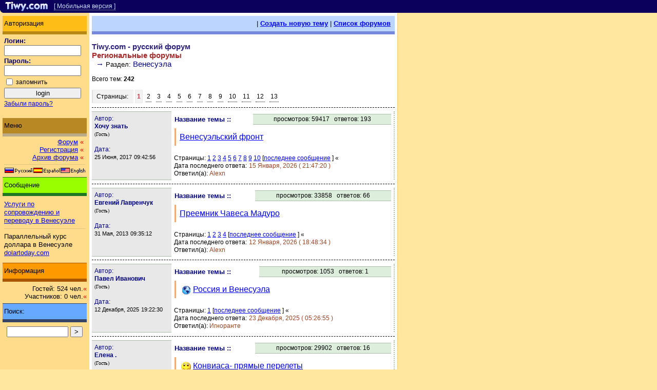

--- FILE ---
content_type: text/html; charset=None
request_url: https://www.tiwy.com/foro/rus.phtml?f=12
body_size: 5654
content:
<!DOCTYPE html>
<html lang="ru">
<head>
<meta charset="utf-8">
<title>Tiwy.com - Ñ€ÑƒÑÑÐºÐ¸Ð¹ Ñ„Ð¾Ñ€ÑƒÐ¼ - Ð’ÐµÐ½ÐµÑÑƒÑÐ»Ð° </title>
<meta name="description" content="">
<meta name="keywords" content="">
<link rel="stylesheet" href="/foro/files/tpl_default/tpl_default.css?v=1.02">
<script type="text/javascript" src="/foro/files/tpl_default/tpl_default.js"></script>
</head>

<!-- Don't remove the BODY tag -->

<body>
<!-- rxstart --><div class=topmenu>
<div class=tm105><a href="/rus.phtml"><img src="/data/top/tiwy.gif" width=105 height=25 alt="Tiwy.com - ÐÐ¾Ð²Ð¾ÑÑ‚Ð¸ Ð›Ð°Ñ‚Ð¸Ð½ÑÐºÐ¾Ð¹ ÐÐ¼ÐµÑ€Ð¸ÐºÐ¸"></a></div>
<div class=tm2><a class=pdalink rel="nofollow" href="rus-pda.phtml?f=12">[&nbsp;ÐœÐ¾Ð±Ð¸Ð»ÑŒÐ½Ð°Ñ&nbsp;Ð²ÐµÑ€ÑÐ¸Ñ&nbsp;]</a></div>
</div><!-- rxend -->


<div style="display: table-row;">
	
<div class=tm174>
<div class="tm164">
	<div class="txtauth p13 lp3">ÐÐ²Ñ‚Ð¾Ñ€Ð¸Ð·Ð°Ñ†Ð¸Ñ</div>

	<div class=lp3 style='margin:0 0 6px 0;'><form action="/foro/rus.phtml" method="POST">
		<span class=btext>Ð›Ð¾Ð³Ð¸Ð½:
		<br>
		<input type=text style='width:150px;' size=8 maxlength=30 name=userlogin>
		</span>
	
		<br>
	
		<span class=btext>ÐŸÐ°Ñ€Ð¾Ð»ÑŒ:
		<br>
		<input type=password style='width:150px;' size=8  maxlength=20 name=userpass>
		</span>

		<br>
	
		<div class=rtxt style='display:inline-block;padding:2px 0;'>
			<input type=checkbox name=remember style='vertical-align:middle; '>
			<label class=rlbl>Ð·Ð°Ð¿Ð¾Ð¼Ð½Ð¸Ñ‚ÑŒ</label>
		</div>
	
		<br>
		<input type=submit style='width:150px;' value="login"><input type=hidden name=func value="login">
		<span class=rtxt><a rel="nofollow" href="/foro/rus.phtml?func=forgot">Ð—Ð°Ð±Ñ‹Ð»Ð¸ Ð¿Ð°Ñ€Ð¾Ð»ÑŒ?</a></span>
	</form></div>
</div><!--Ñ--> 
<div class="tm164">
	<div class="txtmenu p13 lp3">ÐœÐµÐ½ÑŽ</div>
	<div class="menutext rp3" style='text-align:right;'><div class="rp3">
		<a href="/foro/rus.phtml">Ð¤Ð¾Ñ€ÑƒÐ¼</a> <span style='color:red;'>&laquo;</span><br>
		<a href="/foro/rus.phtml?func=registration">Ð ÐµÐ³Ð¸ÑÑ‚Ñ€Ð°Ñ†Ð¸Ñ</a> <span style='color:red;'>&laquo;</span><br>
		<a href="/foro/rus.phtml?func=archives">ÐÑ€Ñ…Ð¸Ð² Ñ„Ð¾Ñ€ÑƒÐ¼Ð°</a> <span style='color:red;'>&laquo;</span>
	</div></div>
	<hr class=ml2>
	<div class=flags><img src="/foro/files/icons/idiomas.gif" width=157 height=11 alt="" usemap="#IDIOMAS"><map name="IDIOMAS"><AREA SHAPE="RECT" ALT="Ð ÑƒÑÑÐºÐ¸Ð¹ Ñ„Ð¾Ñ€ÑƒÐ¼" COORDS="1,1,55,11" HREF="/foro/rus.phtml"><AREA SHAPE="RECT" ALT="Foro en espa&#241;ol" COORDS="56,1,107,11" HREF="/foro/esp.phtml"><AREA SHAPE="RECT" ALT="English Forum" COORDS="110,1,157,11" HREF="/foro/eng.phtml"></MAP></div>
	<div class="txtgm p13 lp3">Ð¡Ð¾Ð¾Ð±Ñ‰ÐµÐ½Ð¸Ðµ</div>
	<div class="menutext tl3p">
	<a href="http://www.tiwy.com/foro/rus.phtml?t=33444">Ð£ÑÐ»ÑƒÐ³Ð¸ Ð¿Ð¾ ÑÐ¾Ð¿Ñ€Ð¾Ð²Ð¾Ð¶Ð´ÐµÐ½Ð¸ÑŽ Ð¸ Ð¿ÐµÑ€ÐµÐ²Ð¾Ð´Ñƒ Ð² Ð’ÐµÐ½ÐµÑÑƒÑÐ»Ðµ</a>
<br>
<hr style='border: none 0;border-top: 1px solid #ddc780;height: 1px;'>
ÐŸÐ°Ñ€Ð°Ð»Ð»ÐµÐ»ÑŒÐ½Ñ‹Ð¹ ÐºÑƒÑ€Ñ Ð´Ð¾Ð»Ð»Ð°Ñ€Ð° Ð² Ð’ÐµÐ½ÐµÑÑƒÑÐ»Ðµ
<a href="https://dolartoday.com/indicadores/">dolartoday.com</a></div>
	<div class="txtinfo p13 lp3">Ð˜Ð½Ñ„Ð¾Ñ€Ð¼Ð°Ñ†Ð¸Ñ</div>
	<div class="menutext p13" style='text-align:right;padding:3px 0 6px 0;'><div style=''>
		Ð“Ð¾ÑÑ‚ÐµÐ¹: 524 Ñ‡ÐµÐ».<span style='color:red;'>&laquo;</span><br>
		Ð£Ñ‡Ð°ÑÑ‚Ð½Ð¸ÐºÐ¾Ð²: 0 Ñ‡ÐµÐ».<span style='color:red;'>&laquo;</span>
	</div></div>
	<div class="txtsearch p13 lp3">ÐŸÐ¾Ð¸ÑÐº:</div>
	<div class=menutext style='text-align: center;'><div style='display: inline-block;padding: 5px 0;'><form method="GET"><input class=menutext type=text name=q size=8 maxlength=80 value="" style='width:120px;'> <input type=submit class=menutext value=">" title="Ð’Ð¿ÐµÑ€Ñ‘Ð´"></form></div></div>
</div> 
 
<div style='height:1000px;'></div>
</div>
<div class=tm600>

<div class="tm590 ntext"><!--<span class=forum2name>Tiwy.com - Ñ€ÑƒÑÑÐºÐ¸Ð¹ Ñ„Ð¾Ñ€ÑƒÐ¼ - Ð’ÐµÐ½ÐµÑÑƒÑÐ»Ð°<br><br>
</span>--><!--{FORUM_LOGO}--><!--Ñ--><div class=vmenu>
	| <b><a rel="nofollow" href="/foro/rus.phtml?func=new&f=12">Ð¡Ð¾Ð·Ð´Ð°Ñ‚ÑŒ Ð½Ð¾Ð²ÑƒÑŽ Ñ‚ÐµÐ¼Ñƒ</a></b>
	| <b><a href="/foro/rus.phtml">Ð¡Ð¿Ð¸ÑÐ¾Ðº Ñ„Ð¾Ñ€ÑƒÐ¼Ð¾Ð²</a></b> &nbsp;
</div>



<br>
<a class=forumdesc style='text-decoration:none;' href="/foro/rus.phtml"><b style='color:#2B207C;'>Tiwy.com - Ñ€ÑƒÑÑÐºÐ¸Ð¹ Ñ„Ð¾Ñ€ÑƒÐ¼</b></a>
<br>
<!--<span class=forum2desc>&nbsp; Ð¤Ð¾Ñ€ÑƒÐ¼:</span>--> <span class=forumname>Ð ÐµÐ³Ð¸Ð¾Ð½Ð°Ð»ÑŒÐ½Ñ‹Ðµ Ñ„Ð¾Ñ€ÑƒÐ¼Ñ‹</span>
<br>
<span class=forum2name>&nbsp; &rarr;</span> <span class=forum2desc>Ð Ð°Ð·Ð´ÐµÐ»:</span> <span class=forum2name>Ð’ÐµÐ½ÐµÑÑƒÑÐ»Ð°</span>


<!-- 2017 -->

<div class=numview style='padding-bottom:0px;border: 0px solid red;'>
<br>

Ð’ÑÐµÐ³Ð¾ Ñ‚ÐµÐ¼: <b>242</b>

<br><br>

<span class=cpagev>Ð¡Ñ‚Ñ€Ð°Ð½Ð¸Ñ†Ñ‹:</span>  <a href="/foro/rus.phtml?f=12" class="btextpages cpages">1</a>  <a class='ntextpages cpage' href="/foro/rus.phtml?f=12&p=2">2</a>  <a class='ntextpages cpage' href="/foro/rus.phtml?f=12&p=3">3</a>  <a class='ntextpages cpage' href="/foro/rus.phtml?f=12&p=4">4</a>  <a class='ntextpages cpage' href="/foro/rus.phtml?f=12&p=5">5</a>  <a class='ntextpages cpage' href="/foro/rus.phtml?f=12&p=6">6</a>  <a class='ntextpages cpage' href="/foro/rus.phtml?f=12&p=7">7</a>  <a class='ntextpages cpage' href="/foro/rus.phtml?f=12&p=8">8</a>  <a class='ntextpages cpage' href="/foro/rus.phtml?f=12&p=9">9</a>  <a class='ntextpages cpage' href="/foro/rus.phtml?f=12&p=10">10</a>  <a class='ntextpages cpage' href="/foro/rus.phtml?f=12&p=11">11</a>  <a class='ntextpages cpage' href="/foro/rus.phtml?f=12&p=12">12</a>  <a class='ntextpages cpage' href="/foro/rus.phtml?f=12&p=13">13</a> <span class=cpagehid>&nbsp;</span>
		
</div>						
			
						

<div style='width:590px;'>
<hr style='border: none 0;border-top: 1px dashed #000;height: 1px;'>
<table class=ot590>
<tr>
	<td class=ot160>
		<div class=p4>
		<span class=authorname>ÐÐ²Ñ‚Ð¾Ñ€:</span> <br>
		<span class=author>Ð¥Ð¾Ñ‡Ñƒ Ð·Ð½Ð°Ñ‚ÑŒ</span> <br>
		
		<span class=usertype>(Ð“Ð¾ÑÑ‚ÑŒ)</span><br>
		<br>
		<span class=authorname>Ð”Ð°Ñ‚Ð°:</span><br>
		<span class=tpdate>25 Ð˜ÑŽÐ½Ñ, 2017<!--MSGDAY} {MSGMONTH} {MSGYEAR}--></span>
		
		<span class=tpdate> 09:42:56</span>
		
		</div>
	</td>
	
	<td class=ot430>
		<div class=p4>
		<table class=ot423>
			<tr>
				<td clsas=ot163>
					<div class=tname><span class=btext>ÐÐ°Ð·Ð²Ð°Ð½Ð¸Ðµ Ñ‚ÐµÐ¼Ñ‹ ::</span></div>
				</td>
				<td class="numview otnv">
					<span class=numview>Ð¿Ñ€Ð¾ÑÐ¼Ð¾Ñ‚Ñ€Ð¾Ð²:</span> <span class=numviewt>59417 &nbsp;</span>
					<span class=numans>Ð¾Ñ‚Ð²ÐµÑ‚Ð¾Ð²:</span> <span class=numanst>193</span>
				</td>
			</tr>
			
			<tr>
				<td colspan=2>
					<div class=ottn><span class=otti></span>
					<a class=tname href="/foro/rus.phtml?t=35162">Ð’ÐµÐ½ÐµÑÑƒÑÐ»ÑŒÑÐºÐ¸Ð¹ Ñ„Ñ€Ð¾Ð½Ñ‚</a><br>
					</div><div class=otc></div>
				</td>
			</tr>
		</table>

		
		<br>
		<span class=lastm>Ð¡Ñ‚Ñ€Ð°Ð½Ð¸Ñ†Ñ‹:  <a href="/foro/rus.phtml?t=35162&p=1">1</a> <a href="/foro/rus.phtml?t=35162&p=2">2</a> <a href="/foro/rus.phtml?t=35162&p=3">3</a> <a href="/foro/rus.phtml?t=35162&p=4">4</a> <a href="/foro/rus.phtml?t=35162&p=5">5</a> <a href="/foro/rus.phtml?t=35162&p=6">6</a> <a href="/foro/rus.phtml?t=35162&p=7">7</a> <a href="/foro/rus.phtml?t=35162&p=8">8</a> <a href="/foro/rus.phtml?t=35162&p=9">9</a> <a href="/foro/rus.phtml?t=35162&p=10">10</a> <span class=mynobr>[<a href="/foro/rus.phtml?t=35162&p=10#193">Ð¿Ð¾ÑÐ»ÐµÐ´Ð½ÐµÐµ ÑÐ¾Ð¾Ð±Ñ‰ÐµÐ½Ð¸Ðµ</a> ]</span> &laquo; </span>
		<br>
		<span class=lastm>Ð”Ð°Ñ‚Ð° Ð¿Ð¾ÑÐ»ÐµÐ´Ð½ÐµÐ³Ð¾ Ð¾Ñ‚Ð²ÐµÑ‚Ð°:</span>
		<span class=lastmd>15 Ð¯Ð½Ð²Ð°Ñ€Ñ, 2026 ( 21:47:20 )</span>
		<br><span class=lastm>ÐžÑ‚Ð²ÐµÑ‚Ð¸Ð»(Ð°): </span> <span class=lastmd>Alexn</span>
		
		</div>	
	</td>


</tr>
</table>

<hr class=pdiv2>

<table class=ot590>
<tr>
	<td class=ot160>
		<div class=p4>
		<span class=authorname>ÐÐ²Ñ‚Ð¾Ñ€:</span> <br>
		<span class=author>Ð•Ð²Ð³ÐµÐ½Ð¸Ð¹ Ð›Ð°Ð²Ñ€ÐµÐ½Ñ‡ÑƒÐº</span> <br>
		
		<span class=usertype>(Ð“Ð¾ÑÑ‚ÑŒ)</span><br>
		<br>
		<span class=authorname>Ð”Ð°Ñ‚Ð°:</span><br>
		<span class=tpdate>31 ÐœÐ°Ñ, 2013<!--MSGDAY} {MSGMONTH} {MSGYEAR}--></span>
		
		<span class=tpdate> 09:35:12</span>
		
		</div>
	</td>
	
	<td class=ot430>
		<div class=p4>
		<table class=ot423>
			<tr>
				<td clsas=ot163>
					<div class=tname><span class=btext>ÐÐ°Ð·Ð²Ð°Ð½Ð¸Ðµ Ñ‚ÐµÐ¼Ñ‹ ::</span></div>
				</td>
				<td class="numview otnv">
					<span class=numview>Ð¿Ñ€Ð¾ÑÐ¼Ð¾Ñ‚Ñ€Ð¾Ð²:</span> <span class=numviewt>33858 &nbsp;</span>
					<span class=numans>Ð¾Ñ‚Ð²ÐµÑ‚Ð¾Ð²:</span> <span class=numanst>66</span>
				</td>
			</tr>
			
			<tr>
				<td colspan=2>
					<div class=ottn><span class=otti></span>
					<a class=tname href="/foro/rus.phtml?t=33571">ÐŸÑ€ÐµÐµÐ¼Ð½Ð¸Ðº Ð§Ð°Ð²ÐµÑÐ° ÐœÐ°Ð´ÑƒÑ€Ð¾</a><br>
					</div><div class=otc></div>
				</td>
			</tr>
		</table>

		
		<br>
		<span class=lastm>Ð¡Ñ‚Ñ€Ð°Ð½Ð¸Ñ†Ñ‹:  <a href="/foro/rus.phtml?t=33571&p=1">1</a> <a href="/foro/rus.phtml?t=33571&p=2">2</a> <a href="/foro/rus.phtml?t=33571&p=3">3</a> <a href="/foro/rus.phtml?t=33571&p=4">4</a> <span class=mynobr>[<a href="/foro/rus.phtml?t=33571&p=4#66">Ð¿Ð¾ÑÐ»ÐµÐ´Ð½ÐµÐµ ÑÐ¾Ð¾Ð±Ñ‰ÐµÐ½Ð¸Ðµ</a> ]</span> &laquo; </span>
		<br>
		<span class=lastm>Ð”Ð°Ñ‚Ð° Ð¿Ð¾ÑÐ»ÐµÐ´Ð½ÐµÐ³Ð¾ Ð¾Ñ‚Ð²ÐµÑ‚Ð°:</span>
		<span class=lastmd>12 Ð¯Ð½Ð²Ð°Ñ€Ñ, 2026 ( 18:48:34 )</span>
		<br><span class=lastm>ÐžÑ‚Ð²ÐµÑ‚Ð¸Ð»(Ð°): </span> <span class=lastmd>Alexn</span>
		
		</div>	
	</td>


</tr>
</table>

<hr class=pdiv2>

<table class=ot590>
<tr>
	<td class=ot160>
		<div class=p4>
		<span class=authorname>ÐÐ²Ñ‚Ð¾Ñ€:</span> <br>
		<span class=author>ÐŸÐ°Ð²ÐµÐ» Ð˜Ð²Ð°Ð½Ð¾Ð²Ð¸Ñ‡</span> <br>
		
		<span class=usertype>(Ð“Ð¾ÑÑ‚ÑŒ)</span><br>
		<br>
		<span class=authorname>Ð”Ð°Ñ‚Ð°:</span><br>
		<span class=tpdate>12 Ð”ÐµÐºÐ°Ð±Ñ€Ñ, 2025<!--MSGDAY} {MSGMONTH} {MSGYEAR}--></span>
		
		<span class=tpdate> 19:22:30</span>
		
		</div>
	</td>
	
	<td class=ot430>
		<div class=p4>
		<table class=ot423>
			<tr>
				<td clsas=ot163>
					<div class=tname><span class=btext>ÐÐ°Ð·Ð²Ð°Ð½Ð¸Ðµ Ñ‚ÐµÐ¼Ñ‹ ::</span></div>
				</td>
				<td class="numview otnv">
					<span class=numview>Ð¿Ñ€Ð¾ÑÐ¼Ð¾Ñ‚Ñ€Ð¾Ð²:</span> <span class=numviewt>1053 &nbsp;</span>
					<span class=numans>Ð¾Ñ‚Ð²ÐµÑ‚Ð¾Ð²:</span> <span class=numanst>1</span>
				</td>
			</tr>
			
			<tr>
				<td colspan=2>
					<div class=ottn><span class=otti><img src="/foro/files/icons/26.gif" width="22" height="22" alt="" class=iconspacer></span>
					<a class=tname href="/foro/rus.phtml?t=36371">Ð Ð¾ÑÑÐ¸Ñ Ð¸ Ð’ÐµÐ½ÐµÑÑƒÑÐ»Ð°</a><br>
					</div><div class=otc></div>
				</td>
			</tr>
		</table>

		
		<br>
		<span class=lastm>Ð¡Ñ‚Ñ€Ð°Ð½Ð¸Ñ†Ñ‹:  <a href="/foro/rus.phtml?t=36371&p=1">1</a> <span class=mynobr>[<a href="/foro/rus.phtml?t=36371&p=1#1">Ð¿Ð¾ÑÐ»ÐµÐ´Ð½ÐµÐµ ÑÐ¾Ð¾Ð±Ñ‰ÐµÐ½Ð¸Ðµ</a> ]</span> &laquo; </span>
		<br>
		<span class=lastm>Ð”Ð°Ñ‚Ð° Ð¿Ð¾ÑÐ»ÐµÐ´Ð½ÐµÐ³Ð¾ Ð¾Ñ‚Ð²ÐµÑ‚Ð°:</span>
		<span class=lastmd>23 Ð”ÐµÐºÐ°Ð±Ñ€Ñ, 2025 ( 05:26:55 )</span>
		<br><span class=lastm>ÐžÑ‚Ð²ÐµÑ‚Ð¸Ð»(Ð°): </span> <span class=lastmd>Ð˜Ð³Ð½Ð¾Ñ€Ð°Ð½Ñ‚Ðµ</span>
		
		</div>	
	</td>


</tr>
</table>

<hr class=pdiv2>

<table class=ot590>
<tr>
	<td class=ot160>
		<div class=p4>
		<span class=authorname>ÐÐ²Ñ‚Ð¾Ñ€:</span> <br>
		<span class=author>Ð•Ð»ÐµÐ½Ð° .</span> <br>
		
		<span class=usertype>(Ð“Ð¾ÑÑ‚ÑŒ)</span><br>
		<br>
		<span class=authorname>Ð”Ð°Ñ‚Ð°:</span><br>
		<span class=tpdate>21 ÐÐ¿Ñ€ÐµÐ»Ñ, 2021<!--MSGDAY} {MSGMONTH} {MSGYEAR}--></span>
		
		<span class=tpdate> 16:28:13</span>
		
		</div>
	</td>
	
	<td class=ot430>
		<div class=p4>
		<table class=ot423>
			<tr>
				<td clsas=ot163>
					<div class=tname><span class=btext>ÐÐ°Ð·Ð²Ð°Ð½Ð¸Ðµ Ñ‚ÐµÐ¼Ñ‹ ::</span></div>
				</td>
				<td class="numview otnv">
					<span class=numview>Ð¿Ñ€Ð¾ÑÐ¼Ð¾Ñ‚Ñ€Ð¾Ð²:</span> <span class=numviewt>29902 &nbsp;</span>
					<span class=numans>Ð¾Ñ‚Ð²ÐµÑ‚Ð¾Ð²:</span> <span class=numanst>16</span>
				</td>
			</tr>
			
			<tr>
				<td colspan=2>
					<div class=ottn><span class=otti><img src="/foro/files/icons/1.gif" width="22" height="22" alt="" class=iconspacer></span>
					<a class=tname href="/foro/rus.phtml?t=35856">ÐšÐ¾Ð½Ð²Ð¸Ð°ÑÐ°- Ð¿Ñ€ÑÐ¼Ñ‹Ðµ Ð¿ÐµÑ€ÐµÐ»ÐµÑ‚Ñ‹</a><br>
					</div><div class=otc></div>
				</td>
			</tr>
		</table>

		
		<br>
		<span class=lastm>Ð¡Ñ‚Ñ€Ð°Ð½Ð¸Ñ†Ñ‹:  <a href="/foro/rus.phtml?t=35856&p=1">1</a> <span class=mynobr>[<a href="/foro/rus.phtml?t=35856&p=1#16">Ð¿Ð¾ÑÐ»ÐµÐ´Ð½ÐµÐµ ÑÐ¾Ð¾Ð±Ñ‰ÐµÐ½Ð¸Ðµ</a> ]</span> &laquo; </span>
		<br>
		<span class=lastm>Ð”Ð°Ñ‚Ð° Ð¿Ð¾ÑÐ»ÐµÐ´Ð½ÐµÐ³Ð¾ Ð¾Ñ‚Ð²ÐµÑ‚Ð°:</span>
		<span class=lastmd>30 ÐÐ¾ÑÐ±Ñ€Ñ, 2025 ( 23:19:41 )</span>
		<br><span class=lastm>ÐžÑ‚Ð²ÐµÑ‚Ð¸Ð»(Ð°): </span> <span class=lastmd>D.</span>
		
		</div>	
	</td>


</tr>
</table>

<hr class=pdiv2>

<table class=ot590>
<tr>
	<td class=ot160>
		<div class=p4>
		<span class=authorname>ÐÐ²Ñ‚Ð¾Ñ€:</span> <br>
		<span class=author>Ð˜Ð³Ð½Ð¾Ñ€Ð°Ð½Ñ‚Ðµ</span> <br>
		
		<span class=usertype>(Ð“Ð¾ÑÑ‚ÑŒ)</span><br>
		<br>
		<span class=authorname>Ð”Ð°Ñ‚Ð°:</span><br>
		<span class=tpdate>25 ÐÐ¿Ñ€ÐµÐ»Ñ, 2023<!--MSGDAY} {MSGMONTH} {MSGYEAR}--></span>
		
		<span class=tpdate> 10:38:35</span>
		
		</div>
	</td>
	
	<td class=ot430>
		<div class=p4>
		<table class=ot423>
			<tr>
				<td clsas=ot163>
					<div class=tname><span class=btext>ÐÐ°Ð·Ð²Ð°Ð½Ð¸Ðµ Ñ‚ÐµÐ¼Ñ‹ ::</span></div>
				</td>
				<td class="numview otnv">
					<span class=numview>Ð¿Ñ€Ð¾ÑÐ¼Ð¾Ñ‚Ñ€Ð¾Ð²:</span> <span class=numviewt>19398 &nbsp;</span>
					<span class=numans>Ð¾Ñ‚Ð²ÐµÑ‚Ð¾Ð²:</span> <span class=numanst>32</span>
				</td>
			</tr>
			
			<tr>
				<td colspan=2>
					<div class=ottn><span class=otti><img src="/foro/files/icons/1.gif" width="22" height="22" alt="" class=iconspacer></span>
					<a class=tname href="/foro/rus.phtml?t=36096">ÐŸÑ€Ð¸ÑÑ‚Ð½Ð°Ñ Ð½Ð¾Ð²Ð¾ÑÑ‚ÑŒ</a><br>
					</div><div class=otc></div>
				</td>
			</tr>
		</table>

		
		<br>
		<span class=lastm>Ð¡Ñ‚Ñ€Ð°Ð½Ð¸Ñ†Ñ‹:  <a href="/foro/rus.phtml?t=36096&p=1">1</a> <a href="/foro/rus.phtml?t=36096&p=2">2</a> <span class=mynobr>[<a href="/foro/rus.phtml?t=36096&p=2#32">Ð¿Ð¾ÑÐ»ÐµÐ´Ð½ÐµÐµ ÑÐ¾Ð¾Ð±Ñ‰ÐµÐ½Ð¸Ðµ</a> ]</span> &laquo; </span>
		<br>
		<span class=lastm>Ð”Ð°Ñ‚Ð° Ð¿Ð¾ÑÐ»ÐµÐ´Ð½ÐµÐ³Ð¾ Ð¾Ñ‚Ð²ÐµÑ‚Ð°:</span>
		<span class=lastmd>28 ÐÐ¾ÑÐ±Ñ€Ñ, 2025 ( 04:14:05 )</span>
		<br><span class=lastm>ÐžÑ‚Ð²ÐµÑ‚Ð¸Ð»(Ð°): </span> <span class=lastmd>Dimitri</span>
		
		</div>	
	</td>


</tr>
</table>

<hr class=pdiv2>

<table class=ot590>
<tr>
	<td class=ot160>
		<div class=p4>
		<span class=authorname>ÐÐ²Ñ‚Ð¾Ñ€:</span> <br>
		<span class=author>Ð§Ð°Ð²Ð¸ÑÑ‚Ð°</span> <br>
		
		<span class=usertype>(Ð“Ð¾ÑÑ‚ÑŒ)</span><br>
		<br>
		<span class=authorname>Ð”Ð°Ñ‚Ð°:</span><br>
		<span class=tpdate>5 ÐœÐ°Ñ€Ñ‚Ð°, 2023<!--MSGDAY} {MSGMONTH} {MSGYEAR}--></span>
		
		<span class=tpdate> 17:48:58</span>
		
		</div>
	</td>
	
	<td class=ot430>
		<div class=p4>
		<table class=ot423>
			<tr>
				<td clsas=ot163>
					<div class=tname><span class=btext>ÐÐ°Ð·Ð²Ð°Ð½Ð¸Ðµ Ñ‚ÐµÐ¼Ñ‹ ::</span></div>
				</td>
				<td class="numview otnv">
					<span class=numview>Ð¿Ñ€Ð¾ÑÐ¼Ð¾Ñ‚Ñ€Ð¾Ð²:</span> <span class=numviewt>13161 &nbsp;</span>
					<span class=numans>Ð¾Ñ‚Ð²ÐµÑ‚Ð¾Ð²:</span> <span class=numanst>6</span>
				</td>
			</tr>
			
			<tr>
				<td colspan=2>
					<div class=ottn><span class=otti><img src="/foro/files/icons/1.gif" width="22" height="22" alt="" class=iconspacer></span>
					<a class=tname href="/foro/rus.phtml?t=36077">Ð§Ð°Ð²ÐµÑ Ð½Ð°Ð²ÑÐµÐ³Ð´Ð°!</a><br>
					</div><div class=otc></div>
				</td>
			</tr>
		</table>

		
		<br>
		<span class=lastm>Ð¡Ñ‚Ñ€Ð°Ð½Ð¸Ñ†Ñ‹:  <a href="/foro/rus.phtml?t=36077&p=1">1</a> <span class=mynobr>[<a href="/foro/rus.phtml?t=36077&p=1#6">Ð¿Ð¾ÑÐ»ÐµÐ´Ð½ÐµÐµ ÑÐ¾Ð¾Ð±Ñ‰ÐµÐ½Ð¸Ðµ</a> ]</span> &laquo; </span>
		<br>
		<span class=lastm>Ð”Ð°Ñ‚Ð° Ð¿Ð¾ÑÐ»ÐµÐ´Ð½ÐµÐ³Ð¾ Ð¾Ñ‚Ð²ÐµÑ‚Ð°:</span>
		<span class=lastmd>6 ÐÐ¾ÑÐ±Ñ€Ñ, 2025 ( 04:06:16 )</span>
		<br><span class=lastm>ÐžÑ‚Ð²ÐµÑ‚Ð¸Ð»(Ð°): </span> <span class=lastmd>Dimitri</span>
		
		</div>	
	</td>


</tr>
</table>

<hr class=pdiv2>

<table class=ot590>
<tr>
	<td class=ot160>
		<div class=p4>
		<span class=authorname>ÐÐ²Ñ‚Ð¾Ñ€:</span> <br>
		<span class=author>Viejo</span> <span title="Offline" class=offline><b>â—</b></span><br>
		
		<span class=usertype>(Ð£Ñ‡Ð°ÑÑ‚Ð½Ð¸Ðº Ñ„Ð¾Ñ€ÑƒÐ¼Ð°)</span><br>
		<br>
		<span class=authorname>Ð”Ð°Ñ‚Ð°:</span><br>
		<span class=tpdate>21 ÐœÐ°Ñ, 2007<!--MSGDAY} {MSGMONTH} {MSGYEAR}--></span>
		
		<span class=tpdate> 02:30:20</span>
		
		</div>
	</td>
	
	<td class=ot430>
		<div class=p4>
		<table class=ot423>
			<tr>
				<td clsas=ot163>
					<div class=tname><span class=btext>ÐÐ°Ð·Ð²Ð°Ð½Ð¸Ðµ Ñ‚ÐµÐ¼Ñ‹ ::</span></div>
				</td>
				<td class="numview otnv">
					<span class=numview>Ð¿Ñ€Ð¾ÑÐ¼Ð¾Ñ‚Ñ€Ð¾Ð²:</span> <span class=numviewt>220617 &nbsp;</span>
					<span class=numans>Ð¾Ñ‚Ð²ÐµÑ‚Ð¾Ð²:</span> <span class=numanst>241</span>
				</td>
			</tr>
			
			<tr>
				<td colspan=2>
					<div class=ottn><span class=otti></span>
					<a class=tname href="/foro/rus.phtml?t=25914">Ð Ð°ÑÑÐºÐ°Ð¶Ñƒ Ð¾ Ð’ÐµÐ½ÐµÑÑƒÑÐ»Ðµ (Ñ…Ð²Ð°Ñ‚Ð¸Ñ‚ Ð¿Ð¾Ð»Ð¸Ñ‚Ð¸ÐºÐ¸!)</a><br>
					</div><div class=otc></div>
				</td>
			</tr>
		</table>

		
		<br>
		<span class=lastm>Ð¡Ñ‚Ñ€Ð°Ð½Ð¸Ñ†Ñ‹:  <a href="/foro/rus.phtml?t=25914&p=1">1</a> <a href="/foro/rus.phtml?t=25914&p=2">2</a> <a href="/foro/rus.phtml?t=25914&p=3">3</a> <a href="/foro/rus.phtml?t=25914&p=4">4</a> <a href="/foro/rus.phtml?t=25914&p=5">5</a> <a href="/foro/rus.phtml?t=25914&p=6">6</a> <a href="/foro/rus.phtml?t=25914&p=7">7</a> <a href="/foro/rus.phtml?t=25914&p=8">8</a> <a href="/foro/rus.phtml?t=25914&p=9">9</a> <a href="/foro/rus.phtml?t=25914&p=10">10</a> <a href="/foro/rus.phtml?t=25914&p=11">11</a> <a href="/foro/rus.phtml?t=25914&p=12">12</a> <a href="/foro/rus.phtml?t=25914&p=13">13</a> <span class=mynobr>[<a href="/foro/rus.phtml?t=25914&p=13#241">Ð¿Ð¾ÑÐ»ÐµÐ´Ð½ÐµÐµ ÑÐ¾Ð¾Ð±Ñ‰ÐµÐ½Ð¸Ðµ</a> ]</span> &laquo; </span>
		<br>
		<span class=lastm>Ð”Ð°Ñ‚Ð° Ð¿Ð¾ÑÐ»ÐµÐ´Ð½ÐµÐ³Ð¾ Ð¾Ñ‚Ð²ÐµÑ‚Ð°:</span>
		<span class=lastmd>13 ÐžÐºÑ‚ÑÐ±Ñ€Ñ, 2025 ( 11:30:26 )</span>
		<br><span class=lastm>ÐžÑ‚Ð²ÐµÑ‚Ð¸Ð»(Ð°): </span> <span class=lastmd>Alexn</span>
		
		</div>	
	</td>


</tr>
</table>

<hr class=pdiv2>

<table class=ot590>
<tr>
	<td class=ot160>
		<div class=p4>
		<span class=authorname>ÐÐ²Ñ‚Ð¾Ñ€:</span> <br>
		<span class=author>Ð˜Ñ€Ð¸Ð½Ð°</span> <br>
		
		<span class=usertype>(Ð“Ð¾ÑÑ‚ÑŒ)</span><br>
		<br>
		<span class=authorname>Ð”Ð°Ñ‚Ð°:</span><br>
		<span class=tpdate>28 Ð”ÐµÐºÐ°Ð±Ñ€Ñ, 2006<!--MSGDAY} {MSGMONTH} {MSGYEAR}--></span>
		
		<span class=tpdate> 15:49:21</span>
		
		</div>
	</td>
	
	<td class=ot430>
		<div class=p4>
		<table class=ot423>
			<tr>
				<td clsas=ot163>
					<div class=tname><span class=btext>ÐÐ°Ð·Ð²Ð°Ð½Ð¸Ðµ Ñ‚ÐµÐ¼Ñ‹ ::</span></div>
				</td>
				<td class="numview otnv">
					<span class=numview>Ð¿Ñ€Ð¾ÑÐ¼Ð¾Ñ‚Ñ€Ð¾Ð²:</span> <span class=numviewt>460264 &nbsp;</span>
					<span class=numans>Ð¾Ñ‚Ð²ÐµÑ‚Ð¾Ð²:</span> <span class=numanst>683</span>
				</td>
			</tr>
			
			<tr>
				<td colspan=2>
					<div class=ottn><span class=otti></span>
					<a class=tname href="/foro/rus.phtml?t=9783">Ð¢ÑŒÐ¼Ð° Ð²ÐµÐ½ÐµÑÑƒÑÐ»ÑŒÑÐºÐ¸Ñ… Ð¿Ñ€Ð¾Ð±Ð»ÐµÐ¼</a><br>
					</div><div class=otc></div>
				</td>
			</tr>
		</table>

		
		<br>
		<span class=lastm>Ð¡Ñ‚Ñ€Ð°Ð½Ð¸Ñ†Ñ‹:  <a href="/foro/rus.phtml?t=9783&p=1">1</a> <a href="/foro/rus.phtml?t=9783&p=2">2</a> <a href="/foro/rus.phtml?t=9783&p=3">3</a> <a href="/foro/rus.phtml?t=9783&p=4">4</a> <a href="/foro/rus.phtml?t=9783&p=5">5</a> <a href="/foro/rus.phtml?t=9783&p=6">6</a> <a href="/foro/rus.phtml?t=9783&p=7">7</a> <a href="/foro/rus.phtml?t=9783&p=8">8</a> <a href="/foro/rus.phtml?t=9783&p=9">9</a> <a href="/foro/rus.phtml?t=9783&p=10">10</a> <a href="/foro/rus.phtml?t=9783&p=11">11</a> <a href="/foro/rus.phtml?t=9783&p=12">12</a> <a href="/foro/rus.phtml?t=9783&p=13">13</a> <a href="/foro/rus.phtml?t=9783&p=14">14</a> <a href="/foro/rus.phtml?t=9783&p=15">15</a> <a href="/foro/rus.phtml?t=9783&p=16">16</a> <a href="/foro/rus.phtml?t=9783&p=17">17</a> <a href="/foro/rus.phtml?t=9783&p=18">18</a> <a href="/foro/rus.phtml?t=9783&p=19">19</a> <a href="/foro/rus.phtml?t=9783&p=20">20</a> <a href="/foro/rus.phtml?t=9783&p=21">21</a> <a href="/foro/rus.phtml?t=9783&p=22">22</a> <a href="/foro/rus.phtml?t=9783&p=23">23</a> <a href="/foro/rus.phtml?t=9783&p=24">24</a> <a href="/foro/rus.phtml?t=9783&p=25">25</a> <a href="/foro/rus.phtml?t=9783&p=26">26</a> <a href="/foro/rus.phtml?t=9783&p=27">27</a> <a href="/foro/rus.phtml?t=9783&p=28">28</a> <a href="/foro/rus.phtml?t=9783&p=29">29</a> <a href="/foro/rus.phtml?t=9783&p=30">30</a> <a href="/foro/rus.phtml?t=9783&p=31">31</a> <a href="/foro/rus.phtml?t=9783&p=32">32</a> <a href="/foro/rus.phtml?t=9783&p=33">33</a> <a href="/foro/rus.phtml?t=9783&p=34">34</a> <a href="/foro/rus.phtml?t=9783&p=35">35</a> <span class=mynobr>[<a href="/foro/rus.phtml?t=9783&p=35#683">Ð¿Ð¾ÑÐ»ÐµÐ´Ð½ÐµÐµ ÑÐ¾Ð¾Ð±Ñ‰ÐµÐ½Ð¸Ðµ</a> ]</span> &laquo; </span>
		<br>
		<span class=lastm>Ð”Ð°Ñ‚Ð° Ð¿Ð¾ÑÐ»ÐµÐ´Ð½ÐµÐ³Ð¾ Ð¾Ñ‚Ð²ÐµÑ‚Ð°:</span>
		<span class=lastmd>6 ÐÐ²Ð³ÑƒÑÑ‚Ð°, 2025 ( 22:53:45 )</span>
		<br><span class=lastm>ÐžÑ‚Ð²ÐµÑ‚Ð¸Ð»(Ð°): </span> <span class=lastmd>Dimitri</span>
		
		</div>	
	</td>


</tr>
</table>

<hr class=pdiv2>

<table class=ot590>
<tr>
	<td class=ot160>
		<div class=p4>
		<span class=authorname>ÐÐ²Ñ‚Ð¾Ñ€:</span> <br>
		<span class=author>Ð’Ð»Ð°Ð´</span> <br>
		
		<span class=usertype>(Ð“Ð¾ÑÑ‚ÑŒ)</span><br>
		<br>
		<span class=authorname>Ð”Ð°Ñ‚Ð°:</span><br>
		<span class=tpdate>18 Ð˜ÑŽÐ½Ñ, 2011<!--MSGDAY} {MSGMONTH} {MSGYEAR}--></span>
		
		<span class=tpdate> 11:34:57</span>
		
		</div>
	</td>
	
	<td class=ot430>
		<div class=p4>
		<table class=ot423>
			<tr>
				<td clsas=ot163>
					<div class=tname><span class=btext>ÐÐ°Ð·Ð²Ð°Ð½Ð¸Ðµ Ñ‚ÐµÐ¼Ñ‹ ::</span></div>
				</td>
				<td class="numview otnv">
					<span class=numview>Ð¿Ñ€Ð¾ÑÐ¼Ð¾Ñ‚Ñ€Ð¾Ð²:</span> <span class=numviewt>19368 &nbsp;</span>
					<span class=numans>Ð¾Ñ‚Ð²ÐµÑ‚Ð¾Ð²:</span> <span class=numanst>18</span>
				</td>
			</tr>
			
			<tr>
				<td colspan=2>
					<div class=ottn><span class=otti><img src="/foro/files/icons/16.gif" width="22" height="22" alt="" class=iconspacer></span>
					<a class=tname href="/foro/rus.phtml?t=32057">Ð”Ñ€ÑƒÐ¶Ð±Ð° Ñ Ð’ÐµÐ½ÐµÑÑƒÑÐ»Ð¾Ð¹.</a><br>
					</div><div class=otc></div>
				</td>
			</tr>
		</table>

		
		<br>
		<span class=lastm>Ð¡Ñ‚Ñ€Ð°Ð½Ð¸Ñ†Ñ‹:  <a href="/foro/rus.phtml?t=32057&p=1">1</a> <span class=mynobr>[<a href="/foro/rus.phtml?t=32057&p=1#18">Ð¿Ð¾ÑÐ»ÐµÐ´Ð½ÐµÐµ ÑÐ¾Ð¾Ð±Ñ‰ÐµÐ½Ð¸Ðµ</a> ]</span> &laquo; </span>
		<br>
		<span class=lastm>Ð”Ð°Ñ‚Ð° Ð¿Ð¾ÑÐ»ÐµÐ´Ð½ÐµÐ³Ð¾ Ð¾Ñ‚Ð²ÐµÑ‚Ð°:</span>
		<span class=lastmd>8 Ð˜ÑŽÐ»Ñ, 2025 ( 04:28:31 )</span>
		<br><span class=lastm>ÐžÑ‚Ð²ÐµÑ‚Ð¸Ð»(Ð°): </span> <span class=lastmd>D.</span>
		
		</div>	
	</td>


</tr>
</table>

<hr class=pdiv2>

<table class=ot590>
<tr>
	<td class=ot160>
		<div class=p4>
		<span class=authorname>ÐÐ²Ñ‚Ð¾Ñ€:</span> <br>
		<span class=author>aleksmont</span> <span title="Offline" class=offline><b>â—</b></span><br>
		
		<span class=usertype>(Ð£Ñ‡Ð°ÑÑ‚Ð½Ð¸Ðº Ñ„Ð¾Ñ€ÑƒÐ¼Ð°)</span><br>
		<br>
		<span class=authorname>Ð”Ð°Ñ‚Ð°:</span><br>
		<span class=tpdate>4 Ð˜ÑŽÐ½Ñ, 2012<!--MSGDAY} {MSGMONTH} {MSGYEAR}--></span>
		
		<span class=tpdate> 15:35:32</span>
		
		</div>
	</td>
	
	<td class=ot430>
		<div class=p4>
		<table class=ot423>
			<tr>
				<td clsas=ot163>
					<div class=tname><span class=btext>ÐÐ°Ð·Ð²Ð°Ð½Ð¸Ðµ Ñ‚ÐµÐ¼Ñ‹ ::</span></div>
				</td>
				<td class="numview otnv">
					<span class=numview>Ð¿Ñ€Ð¾ÑÐ¼Ð¾Ñ‚Ñ€Ð¾Ð²:</span> <span class=numviewt>46091 &nbsp;</span>
					<span class=numans>Ð¾Ñ‚Ð²ÐµÑ‚Ð¾Ð²:</span> <span class=numanst>23</span>
				</td>
			</tr>
			
			<tr>
				<td colspan=2>
					<div class=ottn><span class=otti></span>
					<a class=tname href="/foro/rus.phtml?t=32774">ÐŸÐ°Ñ‚Ñ€Ð¾Ð½Ð½Ñ‹Ð¹ Ð·Ð°Ð²Ð¾Ð´</a><br>
					</div><div class=otc></div>
				</td>
			</tr>
		</table>

		
		<br>
		<span class=lastm>Ð¡Ñ‚Ñ€Ð°Ð½Ð¸Ñ†Ñ‹:  <a href="/foro/rus.phtml?t=32774&p=1">1</a> <a href="/foro/rus.phtml?t=32774&p=2">2</a> <span class=mynobr>[<a href="/foro/rus.phtml?t=32774&p=2#23">Ð¿Ð¾ÑÐ»ÐµÐ´Ð½ÐµÐµ ÑÐ¾Ð¾Ð±Ñ‰ÐµÐ½Ð¸Ðµ</a> ]</span> &laquo; </span>
		<br>
		<span class=lastm>Ð”Ð°Ñ‚Ð° Ð¿Ð¾ÑÐ»ÐµÐ´Ð½ÐµÐ³Ð¾ Ð¾Ñ‚Ð²ÐµÑ‚Ð°:</span>
		<span class=lastmd>2 Ð˜ÑŽÐ»Ñ, 2025 ( 21:17:27 )</span>
		<br><span class=lastm>ÐžÑ‚Ð²ÐµÑ‚Ð¸Ð»(Ð°): </span> <span class=lastmd>Dimitri</span>
		
		</div>	
	</td>


</tr>
</table>

<hr class=pdiv2>

<table class=ot590>
<tr>
	<td class=ot160>
		<div class=p4>
		<span class=authorname>ÐÐ²Ñ‚Ð¾Ñ€:</span> <br>
		<span class=author>Ð’Ð¾Ð²Ð°Ð½1990</span> <br>
		
		<span class=usertype>(Ð“Ð¾ÑÑ‚ÑŒ)</span><br>
		<br>
		<span class=authorname>Ð”Ð°Ñ‚Ð°:</span><br>
		<span class=tpdate>2 Ð¤ÐµÐ²Ñ€Ð°Ð»Ñ, 2024<!--MSGDAY} {MSGMONTH} {MSGYEAR}--></span>
		
		<span class=tpdate> 23:55:49</span>
		
		</div>
	</td>
	
	<td class=ot430>
		<div class=p4>
		<table class=ot423>
			<tr>
				<td clsas=ot163>
					<div class=tname><span class=btext>ÐÐ°Ð·Ð²Ð°Ð½Ð¸Ðµ Ñ‚ÐµÐ¼Ñ‹ ::</span></div>
				</td>
				<td class="numview otnv">
					<span class=numview>Ð¿Ñ€Ð¾ÑÐ¼Ð¾Ñ‚Ñ€Ð¾Ð²:</span> <span class=numviewt>12781 &nbsp;</span>
					<span class=numans>Ð¾Ñ‚Ð²ÐµÑ‚Ð¾Ð²:</span> <span class=numanst>17</span>
				</td>
			</tr>
			
			<tr>
				<td colspan=2>
					<div class=ottn><span class=otti></span>
					<a class=tname href="/foro/rus.phtml?t=36206">Ð’ÐµÐ½ÐµÑÑƒÑÐ»ÑŒÑÐºÐ¸Ðµ Ð¼Ð°Ð»Ð°Ð½Ð´Ñ€Ð¾ÑÑ‹ Ð² Ð±ÐµÐ³Ð°Ñ…</a><br>
					</div><div class=otc></div>
				</td>
			</tr>
		</table>

		
		<br>
		<span class=lastm>Ð¡Ñ‚Ñ€Ð°Ð½Ð¸Ñ†Ñ‹:  <a href="/foro/rus.phtml?t=36206&p=1">1</a> <span class=mynobr>[<a href="/foro/rus.phtml?t=36206&p=1#17">Ð¿Ð¾ÑÐ»ÐµÐ´Ð½ÐµÐµ ÑÐ¾Ð¾Ð±Ñ‰ÐµÐ½Ð¸Ðµ</a> ]</span> &laquo; </span>
		<br>
		<span class=lastm>Ð”Ð°Ñ‚Ð° Ð¿Ð¾ÑÐ»ÐµÐ´Ð½ÐµÐ³Ð¾ Ð¾Ñ‚Ð²ÐµÑ‚Ð°:</span>
		<span class=lastmd>4 ÐœÐ°Ñ, 2025 ( 18:22:05 )</span>
		<br><span class=lastm>ÐžÑ‚Ð²ÐµÑ‚Ð¸Ð»(Ð°): </span> <span class=lastmd>D.</span>
		
		</div>	
	</td>


</tr>
</table>

<hr class=pdiv2>

<table class=ot590>
<tr>
	<td class=ot160>
		<div class=p4>
		<span class=authorname>ÐÐ²Ñ‚Ð¾Ñ€:</span> <br>
		<span class=author>admirahongos0</span> <br>
		
		<span class=usertype>(Ð“Ð¾ÑÑ‚ÑŒ)</span><br>
		<br>
		<span class=authorname>Ð”Ð°Ñ‚Ð°:</span><br>
		<span class=tpdate>10 Ð¤ÐµÐ²Ñ€Ð°Ð»Ñ, 2009<!--MSGDAY} {MSGMONTH} {MSGYEAR}--></span>
		
		<span class=tpdate> 14:47:59</span>
		
		</div>
	</td>
	
	<td class=ot430>
		<div class=p4>
		<table class=ot423>
			<tr>
				<td clsas=ot163>
					<div class=tname><span class=btext>ÐÐ°Ð·Ð²Ð°Ð½Ð¸Ðµ Ñ‚ÐµÐ¼Ñ‹ ::</span></div>
				</td>
				<td class="numview otnv">
					<span class=numview>Ð¿Ñ€Ð¾ÑÐ¼Ð¾Ñ‚Ñ€Ð¾Ð²:</span> <span class=numviewt>173766 &nbsp;</span>
					<span class=numans>Ð¾Ñ‚Ð²ÐµÑ‚Ð¾Ð²:</span> <span class=numanst>218</span>
				</td>
			</tr>
			
			<tr>
				<td colspan=2>
					<div class=ottn><span class=otti><img src="/foro/files/icons/27.gif" width="22" height="22" alt="" class=iconspacer></span>
					<a class=tname href="/foro/rus.phtml?t=29822">&#161;&#161;&#161;Ð‘Ð•Ð¡ÐŸÐ›ÐÐ¢ÐÐ«Ð• ÐšÐ£Ð Ð¡Ð« Ð›ÐÐ¢Ð˜ÐÐžÐÐœÐ•Ð Ð˜ÐšÐÐÐ¡ÐšÐžÐ“Ðž Ð’ÐÐ Ð˜ÐÐÐ¢Ð Ð˜Ð¡ÐŸÐÐÐ¡ÐšÐžÐ“Ðž Ð¯Ð—Ð«ÐšÐ ÐŸÐ Ð¯ÐœÐž ÐÐ Ð¤ÐžÐ Ð£ÐœÐ•!!!</a><br>
					</div><div class=otc></div>
				</td>
			</tr>
		</table>

		
		<br>
		<span class=lastm>Ð¡Ñ‚Ñ€Ð°Ð½Ð¸Ñ†Ñ‹:  <a href="/foro/rus.phtml?t=29822&p=1">1</a> <a href="/foro/rus.phtml?t=29822&p=2">2</a> <a href="/foro/rus.phtml?t=29822&p=3">3</a> <a href="/foro/rus.phtml?t=29822&p=4">4</a> <a href="/foro/rus.phtml?t=29822&p=5">5</a> <a href="/foro/rus.phtml?t=29822&p=6">6</a> <a href="/foro/rus.phtml?t=29822&p=7">7</a> <a href="/foro/rus.phtml?t=29822&p=8">8</a> <a href="/foro/rus.phtml?t=29822&p=9">9</a> <a href="/foro/rus.phtml?t=29822&p=10">10</a> <a href="/foro/rus.phtml?t=29822&p=11">11</a> <span class=mynobr>[<a href="/foro/rus.phtml?t=29822&p=11#218">Ð¿Ð¾ÑÐ»ÐµÐ´Ð½ÐµÐµ ÑÐ¾Ð¾Ð±Ñ‰ÐµÐ½Ð¸Ðµ</a> ]</span> &laquo; </span>
		<br>
		<span class=lastm>Ð”Ð°Ñ‚Ð° Ð¿Ð¾ÑÐ»ÐµÐ´Ð½ÐµÐ³Ð¾ Ð¾Ñ‚Ð²ÐµÑ‚Ð°:</span>
		<span class=lastmd>21 ÐÐ¿Ñ€ÐµÐ»Ñ, 2025 ( 09:11:34 )</span>
		<br><span class=lastm>ÐžÑ‚Ð²ÐµÑ‚Ð¸Ð»(Ð°): </span> <span class=lastmd>Dimitri</span>
		
		</div>	
	</td>


</tr>
</table>

<hr class=pdiv2>

<table class=ot590>
<tr>
	<td class=ot160>
		<div class=p4>
		<span class=authorname>ÐÐ²Ñ‚Ð¾Ñ€:</span> <br>
		<span class=author>aleks32jojo</span> <span title="Offline" class=offline><b>â—</b></span><br>
		
		<span class=usertype>(Ð£Ñ‡Ð°ÑÑ‚Ð½Ð¸Ðº Ñ„Ð¾Ñ€ÑƒÐ¼Ð°)</span><br>
		<br>
		<span class=authorname>Ð”Ð°Ñ‚Ð°:</span><br>
		<span class=tpdate>16 Ð˜ÑŽÐ½Ñ, 2014<!--MSGDAY} {MSGMONTH} {MSGYEAR}--></span>
		
		<span class=tpdate> 13:49:57</span>
		
		</div>
	</td>
	
	<td class=ot430>
		<div class=p4>
		<table class=ot423>
			<tr>
				<td clsas=ot163>
					<div class=tname><span class=btext>ÐÐ°Ð·Ð²Ð°Ð½Ð¸Ðµ Ñ‚ÐµÐ¼Ñ‹ ::</span></div>
				</td>
				<td class="numview otnv">
					<span class=numview>Ð¿Ñ€Ð¾ÑÐ¼Ð¾Ñ‚Ñ€Ð¾Ð²:</span> <span class=numviewt>85403 &nbsp;</span>
					<span class=numans>Ð¾Ñ‚Ð²ÐµÑ‚Ð¾Ð²:</span> <span class=numanst>101</span>
				</td>
			</tr>
			
			<tr>
				<td colspan=2>
					<div class=ottn><span class=otti></span>
					<a class=tname href="/foro/rus.phtml?t=34186">ÐŸÐ¾Ð³Ð¾Ð²Ð¾Ñ€Ð¸Ð¼ Ð¾ Ð±ÑƒÐ´ÑƒÑ‰ÐµÐ¼ Ð’ÐµÐ½ÐµÑÑƒÑÐ»Ñ‹?</a><br>
					</div><div class=otc></div>
				</td>
			</tr>
		</table>

		
		<br>
		<span class=lastm>Ð¡Ñ‚Ñ€Ð°Ð½Ð¸Ñ†Ñ‹:  <a href="/foro/rus.phtml?t=34186&p=1">1</a> <a href="/foro/rus.phtml?t=34186&p=2">2</a> <a href="/foro/rus.phtml?t=34186&p=3">3</a> <a href="/foro/rus.phtml?t=34186&p=4">4</a> <a href="/foro/rus.phtml?t=34186&p=5">5</a> <a href="/foro/rus.phtml?t=34186&p=6">6</a> <span class=mynobr>[<a href="/foro/rus.phtml?t=34186&p=6#101">Ð¿Ð¾ÑÐ»ÐµÐ´Ð½ÐµÐµ ÑÐ¾Ð¾Ð±Ñ‰ÐµÐ½Ð¸Ðµ</a> ]</span> &laquo; </span>
		<br>
		<span class=lastm>Ð”Ð°Ñ‚Ð° Ð¿Ð¾ÑÐ»ÐµÐ´Ð½ÐµÐ³Ð¾ Ð¾Ñ‚Ð²ÐµÑ‚Ð°:</span>
		<span class=lastmd>16 ÐÐ¾ÑÐ±Ñ€Ñ, 2024 ( 08:35:18 )</span>
		<br><span class=lastm>ÐžÑ‚Ð²ÐµÑ‚Ð¸Ð»(Ð°): </span> <span class=lastmd>D.</span>
		
		</div>	
	</td>


</tr>
</table>

<hr class=pdiv2>

<table class=ot590>
<tr>
	<td class=ot160>
		<div class=p4>
		<span class=authorname>ÐÐ²Ñ‚Ð¾Ñ€:</span> <br>
		<span class=author>murka16</span> <span title="Offline" class=offline><b>â—</b></span><br>
		
		<span class=usertype>(Ð£Ñ‡Ð°ÑÑ‚Ð½Ð¸Ðº Ñ„Ð¾Ñ€ÑƒÐ¼Ð°)</span><br>
		<br>
		<span class=authorname>Ð”Ð°Ñ‚Ð°:</span><br>
		<span class=tpdate>22 Ð”ÐµÐºÐ°Ð±Ñ€Ñ, 2016<!--MSGDAY} {MSGMONTH} {MSGYEAR}--></span>
		
		<span class=tpdate> 22:18:35</span>
		
		</div>
	</td>
	
	<td class=ot430>
		<div class=p4>
		<table class=ot423>
			<tr>
				<td clsas=ot163>
					<div class=tname><span class=btext>ÐÐ°Ð·Ð²Ð°Ð½Ð¸Ðµ Ñ‚ÐµÐ¼Ñ‹ ::</span></div>
				</td>
				<td class="numview otnv">
					<span class=numview>Ð¿Ñ€Ð¾ÑÐ¼Ð¾Ñ‚Ñ€Ð¾Ð²:</span> <span class=numviewt>15202 &nbsp;</span>
					<span class=numans>Ð¾Ñ‚Ð²ÐµÑ‚Ð¾Ð²:</span> <span class=numanst>9</span>
				</td>
			</tr>
			
			<tr>
				<td colspan=2>
					<div class=ottn><span class=otti></span>
					<a class=tname href="/foro/rus.phtml?t=35059">Ð­Ð¼Ð¸Ð³Ñ€Ð°Ñ†Ð¸Ñ Ð³Ñ€Ð°Ð¶Ð´Ð°Ð½Ð¸Ð½Ð° Ð’ÐµÐ½ÐµÑÑƒÑÐ»Ñ‹ Ð²Ð Ð¾ÑÑÐ¸ÑŽ</a><br>
					</div><div class=otc></div>
				</td>
			</tr>
		</table>

		
		<br>
		<span class=lastm>Ð¡Ñ‚Ñ€Ð°Ð½Ð¸Ñ†Ñ‹:  <a href="/foro/rus.phtml?t=35059&p=1">1</a> <span class=mynobr>[<a href="/foro/rus.phtml?t=35059&p=1#9">Ð¿Ð¾ÑÐ»ÐµÐ´Ð½ÐµÐµ ÑÐ¾Ð¾Ð±Ñ‰ÐµÐ½Ð¸Ðµ</a> ]</span> &laquo; </span>
		<br>
		<span class=lastm>Ð”Ð°Ñ‚Ð° Ð¿Ð¾ÑÐ»ÐµÐ´Ð½ÐµÐ³Ð¾ Ð¾Ñ‚Ð²ÐµÑ‚Ð°:</span>
		<span class=lastmd>27 ÐžÐºÑ‚ÑÐ±Ñ€Ñ, 2024 ( 17:46:38 )</span>
		<br><span class=lastm>ÐžÑ‚Ð²ÐµÑ‚Ð¸Ð»(Ð°): </span> <span class=lastmd>ÐÐ½Ð½Ð°777777</span>
		
		</div>	
	</td>


</tr>
</table>

<hr class=pdiv2>

<table class=ot590>
<tr>
	<td class=ot160>
		<div class=p4>
		<span class=authorname>ÐÐ²Ñ‚Ð¾Ñ€:</span> <br>
		<span class=author>Ð¡ÐµÐ¼ÐµÐ½</span> <br>
		
		<span class=usertype>(Ð“Ð¾ÑÑ‚ÑŒ)</span><br>
		<br>
		<span class=authorname>Ð”Ð°Ñ‚Ð°:</span><br>
		<span class=tpdate>24 Ð”ÐµÐºÐ°Ð±Ñ€Ñ, 2010<!--MSGDAY} {MSGMONTH} {MSGYEAR}--></span>
		
		<span class=tpdate> 22:28:58</span>
		
		</div>
	</td>
	
	<td class=ot430>
		<div class=p4>
		<table class=ot423>
			<tr>
				<td clsas=ot163>
					<div class=tname><span class=btext>ÐÐ°Ð·Ð²Ð°Ð½Ð¸Ðµ Ñ‚ÐµÐ¼Ñ‹ ::</span></div>
				</td>
				<td class="numview otnv">
					<span class=numview>Ð¿Ñ€Ð¾ÑÐ¼Ð¾Ñ‚Ñ€Ð¾Ð²:</span> <span class=numviewt>31690 &nbsp;</span>
					<span class=numans>Ð¾Ñ‚Ð²ÐµÑ‚Ð¾Ð²:</span> <span class=numanst>22</span>
				</td>
			</tr>
			
			<tr>
				<td colspan=2>
					<div class=ottn><span class=otti></span>
					<a class=tname href="/foro/rus.phtml?t=31739">ÐžÐ±Ð½Ð°Ñ€ÑƒÐ¶Ð¸Ð»Ð°ÑÑŒ Ð½ÐµÐ¸Ð·Ð²ÐµÑÑ‚Ð½Ð°Ñ ÐºÐ°Ñ€Ñ‚Ð¸Ð½Ð° Ð. Ð¤ÐµÑ€Ð´Ð¸Ð½Ð°Ð½Ð´Ð¾Ð²Ð°?</a><br>
					</div><div class=otc></div>
				</td>
			</tr>
		</table>

		
		<br>
		<span class=lastm>Ð¡Ñ‚Ñ€Ð°Ð½Ð¸Ñ†Ñ‹:  <a href="/foro/rus.phtml?t=31739&p=1">1</a> <a href="/foro/rus.phtml?t=31739&p=2">2</a> <span class=mynobr>[<a href="/foro/rus.phtml?t=31739&p=2#22">Ð¿Ð¾ÑÐ»ÐµÐ´Ð½ÐµÐµ ÑÐ¾Ð¾Ð±Ñ‰ÐµÐ½Ð¸Ðµ</a> ]</span> &laquo; </span>
		<br>
		<span class=lastm>Ð”Ð°Ñ‚Ð° Ð¿Ð¾ÑÐ»ÐµÐ´Ð½ÐµÐ³Ð¾ Ð¾Ñ‚Ð²ÐµÑ‚Ð°:</span>
		<span class=lastmd>17 Ð¡ÐµÐ½Ñ‚ÑÐ±Ñ€Ñ, 2024 ( 08:35:10 )</span>
		<br><span class=lastm>ÐžÑ‚Ð²ÐµÑ‚Ð¸Ð»(Ð°): </span> <span class=lastmd>ÐžÐ»ÑŒÐ³Ð° Ð—Ð°Ð¹Ñ†ÐµÐ²Ð°</span>
		
		</div>	
	</td>


</tr>
</table>

<hr class=pdiv2>

<table class=ot590>
<tr>
	<td class=ot160>
		<div class=p4>
		<span class=authorname>ÐÐ²Ñ‚Ð¾Ñ€:</span> <br>
		<span class=author>Lysia</span> <br>
		
		<span class=usertype>(Ð“Ð¾ÑÑ‚ÑŒ)</span><br>
		<br>
		<span class=authorname>Ð”Ð°Ñ‚Ð°:</span><br>
		<span class=tpdate>20 ÐœÐ°Ñ€Ñ‚Ð°, 2016<!--MSGDAY} {MSGMONTH} {MSGYEAR}--></span>
		
		<span class=tpdate> 03:27:36</span>
		
		</div>
	</td>
	
	<td class=ot430>
		<div class=p4>
		<table class=ot423>
			<tr>
				<td clsas=ot163>
					<div class=tname><span class=btext>ÐÐ°Ð·Ð²Ð°Ð½Ð¸Ðµ Ñ‚ÐµÐ¼Ñ‹ ::</span></div>
				</td>
				<td class="numview otnv">
					<span class=numview>Ð¿Ñ€Ð¾ÑÐ¼Ð¾Ñ‚Ñ€Ð¾Ð²:</span> <span class=numviewt>46435 &nbsp;</span>
					<span class=numans>Ð¾Ñ‚Ð²ÐµÑ‚Ð¾Ð²:</span> <span class=numanst>27</span>
				</td>
			</tr>
			
			<tr>
				<td colspan=2>
					<div class=ottn><span class=otti></span>
					<a class=tname href="/foro/rus.phtml?t=34840">ÐŸÐµÑ€ÐµÐ²Ð¾Ð´ Ð´Ð¾ÐºÑƒÐ¼ÐµÐ½Ñ‚Ð¾Ð²</a><br>
					</div><div class=otc></div>
				</td>
			</tr>
		</table>

		
		<br>
		<span class=lastm>Ð¡Ñ‚Ñ€Ð°Ð½Ð¸Ñ†Ñ‹:  <a href="/foro/rus.phtml?t=34840&p=1">1</a> <a href="/foro/rus.phtml?t=34840&p=2">2</a> <span class=mynobr>[<a href="/foro/rus.phtml?t=34840&p=2#27">Ð¿Ð¾ÑÐ»ÐµÐ´Ð½ÐµÐµ ÑÐ¾Ð¾Ð±Ñ‰ÐµÐ½Ð¸Ðµ</a> ]</span> &laquo; </span>
		<br>
		<span class=lastm>Ð”Ð°Ñ‚Ð° Ð¿Ð¾ÑÐ»ÐµÐ´Ð½ÐµÐ³Ð¾ Ð¾Ñ‚Ð²ÐµÑ‚Ð°:</span>
		<span class=lastmd>2 Ð¡ÐµÐ½Ñ‚ÑÐ±Ñ€Ñ, 2024 ( 10:15:11 )</span>
		<br><span class=lastm>ÐžÑ‚Ð²ÐµÑ‚Ð¸Ð»(Ð°): </span> <span class=lastmd>Ð®Ð»Ð¸Ñ2722</span>
		
		</div>	
	</td>


</tr>
</table>

<hr class=pdiv2>

<table class=ot590>
<tr>
	<td class=ot160>
		<div class=p4>
		<span class=authorname>ÐÐ²Ñ‚Ð¾Ñ€:</span> <br>
		<span class=author>smailsme</span> <span title="Offline" class=offline><b>â—</b></span><br>
		
		<span class=usertype>(Ð£Ñ‡Ð°ÑÑ‚Ð½Ð¸Ðº Ñ„Ð¾Ñ€ÑƒÐ¼Ð°)</span><br>
		<br>
		<span class=authorname>Ð”Ð°Ñ‚Ð°:</span><br>
		<span class=tpdate>1 ÐÐ²Ð³ÑƒÑÑ‚Ð°, 2024<!--MSGDAY} {MSGMONTH} {MSGYEAR}--></span>
		
		<span class=tpdate> 19:09:25</span>
		
		</div>
	</td>
	
	<td class=ot430>
		<div class=p4>
		<table class=ot423>
			<tr>
				<td clsas=ot163>
					<div class=tname><span class=btext>ÐÐ°Ð·Ð²Ð°Ð½Ð¸Ðµ Ñ‚ÐµÐ¼Ñ‹ ::</span></div>
				</td>
				<td class="numview otnv">
					<span class=numview>Ð¿Ñ€Ð¾ÑÐ¼Ð¾Ñ‚Ñ€Ð¾Ð²:</span> <span class=numviewt>5465 &nbsp;</span>
					<span class=numans>Ð¾Ñ‚Ð²ÐµÑ‚Ð¾Ð²:</span> <span class=numanst>0</span>
				</td>
			</tr>
			
			<tr>
				<td colspan=2>
					<div class=ottn><span class=otti></span>
					<a class=tname href="/foro/rus.phtml?t=36241">Ð£ÑÑ‚Ñ€Ð¾Ð¸Ñ‚ÑŒÑÑ Ð²Ñ€Ð°Ñ‡Ð¾Ð¼</a><br>
					</div><div class=otc></div>
				</td>
			</tr>
		</table>

		
		<br>
		<span class=lastm> </span>
		<br>
		<span class=lastm></span>
		<span class=lastmd></span>
		<br><span class=lastm> </span> <span class=lastmd></span>
		
		</div>	
	</td>


</tr>
</table>

<hr class=pdiv2>

<table class=ot590>
<tr>
	<td class=ot160>
		<div class=p4>
		<span class=authorname>ÐÐ²Ñ‚Ð¾Ñ€:</span> <br>
		<span class=author>Ð’Ð¾Ð²Ð°Ð½1990</span> <br>
		
		<span class=usertype>(Ð“Ð¾ÑÑ‚ÑŒ)</span><br>
		<br>
		<span class=authorname>Ð”Ð°Ñ‚Ð°:</span><br>
		<span class=tpdate>8 Ð”ÐµÐºÐ°Ð±Ñ€Ñ, 2023<!--MSGDAY} {MSGMONTH} {MSGYEAR}--></span>
		
		<span class=tpdate> 20:03:23</span>
		
		</div>
	</td>
	
	<td class=ot430>
		<div class=p4>
		<table class=ot423>
			<tr>
				<td clsas=ot163>
					<div class=tname><span class=btext>ÐÐ°Ð·Ð²Ð°Ð½Ð¸Ðµ Ñ‚ÐµÐ¼Ñ‹ ::</span></div>
				</td>
				<td class="numview otnv">
					<span class=numview>Ð¿Ñ€Ð¾ÑÐ¼Ð¾Ñ‚Ñ€Ð¾Ð²:</span> <span class=numviewt>11986 &nbsp;</span>
					<span class=numans>Ð¾Ñ‚Ð²ÐµÑ‚Ð¾Ð²:</span> <span class=numanst>12</span>
				</td>
			</tr>
			
			<tr>
				<td colspan=2>
					<div class=ottn><span class=otti></span>
					<a class=tname href="/foro/rus.phtml?t=36187">Guayana Esequiba</a><br>
					</div><div class=otc></div>
				</td>
			</tr>
		</table>

		
		<br>
		<span class=lastm>Ð¡Ñ‚Ñ€Ð°Ð½Ð¸Ñ†Ñ‹:  <a href="/foro/rus.phtml?t=36187&p=1">1</a> <span class=mynobr>[<a href="/foro/rus.phtml?t=36187&p=1#12">Ð¿Ð¾ÑÐ»ÐµÐ´Ð½ÐµÐµ ÑÐ¾Ð¾Ð±Ñ‰ÐµÐ½Ð¸Ðµ</a> ]</span> &laquo; </span>
		<br>
		<span class=lastm>Ð”Ð°Ñ‚Ð° Ð¿Ð¾ÑÐ»ÐµÐ´Ð½ÐµÐ³Ð¾ Ð¾Ñ‚Ð²ÐµÑ‚Ð°:</span>
		<span class=lastmd>11 Ð”ÐµÐºÐ°Ð±Ñ€Ñ, 2023 ( 09:58:09 )</span>
		<br><span class=lastm>ÐžÑ‚Ð²ÐµÑ‚Ð¸Ð»(Ð°): </span> <span class=lastmd>Dimitri</span>
		
		</div>	
	</td>


</tr>
</table>

<hr class=pdiv2>

<table class=ot590>
<tr>
	<td class=ot160>
		<div class=p4>
		<span class=authorname>ÐÐ²Ñ‚Ð¾Ñ€:</span> <br>
		<span class=author>Zet</span> <br>
		
		<span class=usertype>(Ð“Ð¾ÑÑ‚ÑŒ)</span><br>
		<br>
		<span class=authorname>Ð”Ð°Ñ‚Ð°:</span><br>
		<span class=tpdate>18 Ð¡ÐµÐ½Ñ‚ÑÐ±Ñ€Ñ, 2011<!--MSGDAY} {MSGMONTH} {MSGYEAR}--></span>
		
		<span class=tpdate> 23:36:16</span>
		
		</div>
	</td>
	
	<td class=ot430>
		<div class=p4>
		<table class=ot423>
			<tr>
				<td clsas=ot163>
					<div class=tname><span class=btext>ÐÐ°Ð·Ð²Ð°Ð½Ð¸Ðµ Ñ‚ÐµÐ¼Ñ‹ ::</span></div>
				</td>
				<td class="numview otnv">
					<span class=numview>Ð¿Ñ€Ð¾ÑÐ¼Ð¾Ñ‚Ñ€Ð¾Ð²:</span> <span class=numviewt>153636 &nbsp;</span>
					<span class=numans>Ð¾Ñ‚Ð²ÐµÑ‚Ð¾Ð²:</span> <span class=numanst>175</span>
				</td>
			</tr>
			
			<tr>
				<td colspan=2>
					<div class=ottn><span class=otti></span>
					<a class=tname href="/foro/rus.phtml?t=32230">ÐŸÑ€ÐµÑÑ‚ÑƒÐ¿Ð½Ð¾ÑÑ‚ÑŒ (2 Ð±Ð»Ð¾Ðº)</a><br>
					</div><div class=otc></div>
				</td>
			</tr>
		</table>

		
		<br>
		<span class=lastm>Ð¡Ñ‚Ñ€Ð°Ð½Ð¸Ñ†Ñ‹:  <a href="/foro/rus.phtml?t=32230&p=1">1</a> <a href="/foro/rus.phtml?t=32230&p=2">2</a> <a href="/foro/rus.phtml?t=32230&p=3">3</a> <a href="/foro/rus.phtml?t=32230&p=4">4</a> <a href="/foro/rus.phtml?t=32230&p=5">5</a> <a href="/foro/rus.phtml?t=32230&p=6">6</a> <a href="/foro/rus.phtml?t=32230&p=7">7</a> <a href="/foro/rus.phtml?t=32230&p=8">8</a> <a href="/foro/rus.phtml?t=32230&p=9">9</a> <span class=mynobr>[<a href="/foro/rus.phtml?t=32230&p=9#175">Ð¿Ð¾ÑÐ»ÐµÐ´Ð½ÐµÐµ ÑÐ¾Ð¾Ð±Ñ‰ÐµÐ½Ð¸Ðµ</a> ]</span> &laquo; </span>
		<br>
		<span class=lastm>Ð”Ð°Ñ‚Ð° Ð¿Ð¾ÑÐ»ÐµÐ´Ð½ÐµÐ³Ð¾ Ð¾Ñ‚Ð²ÐµÑ‚Ð°:</span>
		<span class=lastmd>23 ÐÐ¾ÑÐ±Ñ€Ñ, 2023 ( 18:17:39 )</span>
		<br><span class=lastm>ÐžÑ‚Ð²ÐµÑ‚Ð¸Ð»(Ð°): </span> <span class=lastmd>Dimitri</span>
		
		</div>	
	</td>


</tr>
</table>

<hr class=pdiv2>

<table class=ot590>
<tr>
	<td class=ot160>
		<div class=p4>
		<span class=authorname>ÐÐ²Ñ‚Ð¾Ñ€:</span> <br>
		<span class=author>ÐœÐ°Ñ€Ð¸Ñ†Ð°</span> <br>
		
		<span class=usertype>(Ð“Ð¾ÑÑ‚ÑŒ)</span><br>
		<br>
		<span class=authorname>Ð”Ð°Ñ‚Ð°:</span><br>
		<span class=tpdate>26 ÐœÐ°Ñ, 2023<!--MSGDAY} {MSGMONTH} {MSGYEAR}--></span>
		
		<span class=tpdate> 03:44:01</span>
		
		</div>
	</td>
	
	<td class=ot430>
		<div class=p4>
		<table class=ot423>
			<tr>
				<td clsas=ot163>
					<div class=tname><span class=btext>ÐÐ°Ð·Ð²Ð°Ð½Ð¸Ðµ Ñ‚ÐµÐ¼Ñ‹ ::</span></div>
				</td>
				<td class="numview otnv">
					<span class=numview>Ð¿Ñ€Ð¾ÑÐ¼Ð¾Ñ‚Ñ€Ð¾Ð²:</span> <span class=numviewt>11504 &nbsp;</span>
					<span class=numans>Ð¾Ñ‚Ð²ÐµÑ‚Ð¾Ð²:</span> <span class=numanst>4</span>
				</td>
			</tr>
			
			<tr>
				<td colspan=2>
					<div class=ottn><span class=otti><img src="/foro/files/icons/6.gif" width="22" height="22" alt="" class=iconspacer></span>
					<a class=tname href="/foro/rus.phtml?t=36112">ÐœÑƒÐ¶/Ð¶ÐµÐ½Ð° Ð¸Ð· Ð’ÐµÐ½ÐµÑÑƒÑÐ»Ñ‹</a><br>
					</div><div class=otc></div>
				</td>
			</tr>
		</table>

		
		<br>
		<span class=lastm>Ð¡Ñ‚Ñ€Ð°Ð½Ð¸Ñ†Ñ‹:  <a href="/foro/rus.phtml?t=36112&p=1">1</a> <span class=mynobr>[<a href="/foro/rus.phtml?t=36112&p=1#4">Ð¿Ð¾ÑÐ»ÐµÐ´Ð½ÐµÐµ ÑÐ¾Ð¾Ð±Ñ‰ÐµÐ½Ð¸Ðµ</a> ]</span> &laquo; </span>
		<br>
		<span class=lastm>Ð”Ð°Ñ‚Ð° Ð¿Ð¾ÑÐ»ÐµÐ´Ð½ÐµÐ³Ð¾ Ð¾Ñ‚Ð²ÐµÑ‚Ð°:</span>
		<span class=lastmd>11 Ð˜ÑŽÐ½Ñ, 2023 ( 13:55:36 )</span>
		<br><span class=lastm>ÐžÑ‚Ð²ÐµÑ‚Ð¸Ð»(Ð°): </span> <span class=lastmd>Dimitri</span>
		
		</div>	
	</td>


</tr>
</table>

<hr class=pdiv2>


</div>


<div class=vmenu>
	| <b><a rel="nofollow" href="/foro/rus.phtml?func=new&f=12">Ð¡Ð¾Ð·Ð´Ð°Ñ‚ÑŒ Ð½Ð¾Ð²ÑƒÑŽ Ñ‚ÐµÐ¼Ñƒ</a></b>
	| <b><a href="/foro/rus.phtml">Ð¡Ð¿Ð¸ÑÐ¾Ðº Ñ„Ð¾Ñ€ÑƒÐ¼Ð¾Ð²</a></b> &nbsp;
</div>

<div class=numview style='padding-top:10px;border: 0px solid red;'>
<span class=cpagev>Ð¡Ñ‚Ñ€Ð°Ð½Ð¸Ñ†Ñ‹:</span>
 <a href="/foro/rus.phtml?f=12" class="btextpages cpages">1</a>  <a class='ntextpages cpage' href="/foro/rus.phtml?f=12&p=2">2</a>  <a class='ntextpages cpage' href="/foro/rus.phtml?f=12&p=3">3</a>  <a class='ntextpages cpage' href="/foro/rus.phtml?f=12&p=4">4</a>  <a class='ntextpages cpage' href="/foro/rus.phtml?f=12&p=5">5</a>  <a class='ntextpages cpage' href="/foro/rus.phtml?f=12&p=6">6</a>  <a class='ntextpages cpage' href="/foro/rus.phtml?f=12&p=7">7</a>  <a class='ntextpages cpage' href="/foro/rus.phtml?f=12&p=8">8</a>  <a class='ntextpages cpage' href="/foro/rus.phtml?f=12&p=9">9</a>  <a class='ntextpages cpage' href="/foro/rus.phtml?f=12&p=10">10</a>  <a class='ntextpages cpage' href="/foro/rus.phtml?f=12&p=11">11</a>  <a class='ntextpages cpage' href="/foro/rus.phtml?f=12&p=12">12</a>  <a class='ntextpages cpage' href="/foro/rus.phtml?f=12&p=13">13</a> <span class=cpagehid>&nbsp;</span>

<br><br>
<span class=numview>Ð’ÑÐµÐ³Ð¾ Ñ‚ÐµÐ¼: <b>242</b></span>
</div><!--Ñ-->
					
<br><br>


<div class='copyr'>OriginalBB Version 3.04b Copyright &copy; 2004-2019, <a href="https://www.tiwy.com">www.Tiwy.com</a><br><br></div>
<br>&nbsp;

</div><!--end tm590-->
</div><!--end tm600-->

</div> <!-- display: table-row; -->
<div class=bl></div>

</body>
</html>






--- FILE ---
content_type: application/javascript
request_url: https://www.tiwy.com/foro/files/tpl_default/tpl_default.js
body_size: 1047
content:
function ahrefThis() {
	if(document.selection) {
		strSelection = document.selection.createRange(); //
		if (strSelection == "") { 
			document.newtopic.message.focus(); 
		}
		else {
			strHref = prompt("URL:","http://");
			if (strHref == null) return;
			document.selection.createRange().text = '[URL=' + strHref + ']' + strSelection.text + '[/URL]';
		}
		return;
	} else {
		strHref = prompt("URL:","http://");
		tag_add(document.newtopic.message, '[URL='+strHref+']', '[/URL]');
	}
}

function boldThis() { tag_add(document.newtopic.message, '[B]', '[/B]'); }
function italicThis() { tag_add(document.newtopic.message, '[I]', '[/I]'); }
function underlineThis() { tag_add(document.newtopic.message, '[U]', '[/U]'); }

function addSmile(smcode) { tag_add(document.newtopic.message, ':' + smcode + ':', ''); }

function tag_add(obj, str1, str2) {  
    if(document.selection) {                                               // Для IE 
    	
    	var strSelection = document.selection.createRange(); //.text
    	var start=strSelection.text.length+str1.length+str2.length-2;
    	
	if (strSelection.text == "") {
		//alert('1');
		document.newtopic.message.focus()
		if (document.newtopic.message == 2) document.newtopic.message.select()
		strSelection.text = document.selection.createRange().text
		document.selection.createRange().text = strSelection.text + str1 + str2;
	}
	else {
		//alert('2');
		document.selection.createRange().text = str1 + strSelection.text + str2;
	}
	
     	strSelection.moveEnd('character', start);
    	strSelection.moveStart('character', start+2)
		strSelection.select();
		
       
    } else {                                                               // Opera, FireFox, Chrome 
        var start = obj.selectionStart; 
        var end = obj.selectionEnd; 
        s = obj.value.substr(start,end-start); 
        var cursorpos= obj.value.substr(0, start).length+str1.length+s.length+str2.length;
        
        obj.value = obj.value.substr(0, start) + str1 + s + str2 + obj.value.substr(end) ;
        obj.focus();
		obj.setSelectionRange(cursorpos,cursorpos);
    } 
   
     
} 

function getPosition () {
var textPosition = null;
    if(!window.getSelection)
    {
        textPosition = document.selection.createRange().duplicate();
    }
    else 
    {
        textPosition = window.getSelection();
    }
    alert(textPosition);
}


function toggleSmiles() {
var menu = document.getElementById('div-smiles');
   if (menu.style.display == 'none') {
     menu.style.display = 'block';              
   }
   else {
     menu.style.display = 'none';
   }
}

function showPagesList() {
   var pagesmenu = document.getElementById('div-full-pages');
   var pagesmenutxt = document.getElementById('div-full-pages-txt');
   pagesmenu.style.display = 'inline'; 
   pagesmenutxt.style.display = 'none'; 
}

//

function countdown() {
    var seconds = 61;
    function tick() {
        var counter = document.getElementById("counter");
        seconds--;
        counter.innerHTML = "0:" + (seconds < 10 ? "0" : "") + String(seconds);
        if( seconds > 0 ) {
            setTimeout(tick, 1000);
        } else {
            //alert("Game over");
        }
    }
    tick();
}
